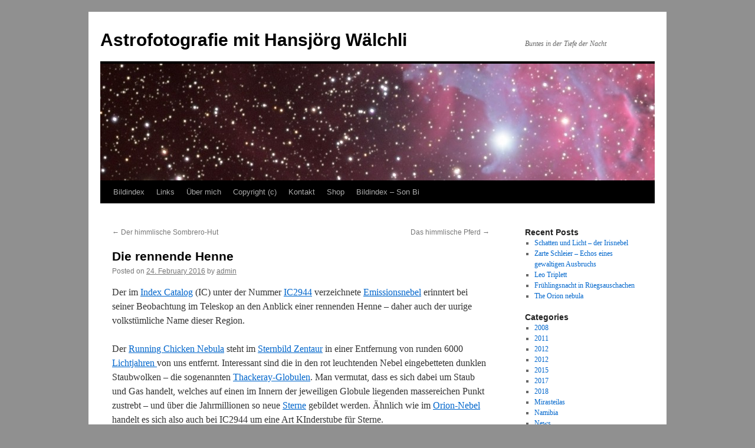

--- FILE ---
content_type: text/html; charset=UTF-8
request_url: http://www.upsky.ch/die-rennende-henne/
body_size: 31498
content:
<!DOCTYPE html>
<html lang="en-US">
<head>
<meta charset="UTF-8" />
<title>
Die rennende Henne | Astrofotografie mit Hansjörg Wälchli	</title>
<link rel="profile" href="https://gmpg.org/xfn/11" />
<link rel="stylesheet" type="text/css" media="all" href="http://www.upsky.ch/wp-content/themes/twentyten/style.css?ver=20251202" />
<link rel="pingback" href="http://www.upsky.ch/xmlrpc.php">
<meta name='robots' content='max-image-preview:large' />
	<style>img:is([sizes="auto" i], [sizes^="auto," i]) { contain-intrinsic-size: 3000px 1500px }</style>
	<link rel="alternate" type="application/rss+xml" title="Astrofotografie mit Hansjörg Wälchli &raquo; Feed" href="http://www.upsky.ch/feed/" />
<link rel="alternate" type="application/rss+xml" title="Astrofotografie mit Hansjörg Wälchli &raquo; Comments Feed" href="http://www.upsky.ch/comments/feed/" />
<script type="text/javascript">
/* <![CDATA[ */
window._wpemojiSettings = {"baseUrl":"https:\/\/s.w.org\/images\/core\/emoji\/15.0.3\/72x72\/","ext":".png","svgUrl":"https:\/\/s.w.org\/images\/core\/emoji\/15.0.3\/svg\/","svgExt":".svg","source":{"concatemoji":"http:\/\/www.upsky.ch\/wp-includes\/js\/wp-emoji-release.min.js?ver=6.7.4"}};
/*! This file is auto-generated */
!function(i,n){var o,s,e;function c(e){try{var t={supportTests:e,timestamp:(new Date).valueOf()};sessionStorage.setItem(o,JSON.stringify(t))}catch(e){}}function p(e,t,n){e.clearRect(0,0,e.canvas.width,e.canvas.height),e.fillText(t,0,0);var t=new Uint32Array(e.getImageData(0,0,e.canvas.width,e.canvas.height).data),r=(e.clearRect(0,0,e.canvas.width,e.canvas.height),e.fillText(n,0,0),new Uint32Array(e.getImageData(0,0,e.canvas.width,e.canvas.height).data));return t.every(function(e,t){return e===r[t]})}function u(e,t,n){switch(t){case"flag":return n(e,"\ud83c\udff3\ufe0f\u200d\u26a7\ufe0f","\ud83c\udff3\ufe0f\u200b\u26a7\ufe0f")?!1:!n(e,"\ud83c\uddfa\ud83c\uddf3","\ud83c\uddfa\u200b\ud83c\uddf3")&&!n(e,"\ud83c\udff4\udb40\udc67\udb40\udc62\udb40\udc65\udb40\udc6e\udb40\udc67\udb40\udc7f","\ud83c\udff4\u200b\udb40\udc67\u200b\udb40\udc62\u200b\udb40\udc65\u200b\udb40\udc6e\u200b\udb40\udc67\u200b\udb40\udc7f");case"emoji":return!n(e,"\ud83d\udc26\u200d\u2b1b","\ud83d\udc26\u200b\u2b1b")}return!1}function f(e,t,n){var r="undefined"!=typeof WorkerGlobalScope&&self instanceof WorkerGlobalScope?new OffscreenCanvas(300,150):i.createElement("canvas"),a=r.getContext("2d",{willReadFrequently:!0}),o=(a.textBaseline="top",a.font="600 32px Arial",{});return e.forEach(function(e){o[e]=t(a,e,n)}),o}function t(e){var t=i.createElement("script");t.src=e,t.defer=!0,i.head.appendChild(t)}"undefined"!=typeof Promise&&(o="wpEmojiSettingsSupports",s=["flag","emoji"],n.supports={everything:!0,everythingExceptFlag:!0},e=new Promise(function(e){i.addEventListener("DOMContentLoaded",e,{once:!0})}),new Promise(function(t){var n=function(){try{var e=JSON.parse(sessionStorage.getItem(o));if("object"==typeof e&&"number"==typeof e.timestamp&&(new Date).valueOf()<e.timestamp+604800&&"object"==typeof e.supportTests)return e.supportTests}catch(e){}return null}();if(!n){if("undefined"!=typeof Worker&&"undefined"!=typeof OffscreenCanvas&&"undefined"!=typeof URL&&URL.createObjectURL&&"undefined"!=typeof Blob)try{var e="postMessage("+f.toString()+"("+[JSON.stringify(s),u.toString(),p.toString()].join(",")+"));",r=new Blob([e],{type:"text/javascript"}),a=new Worker(URL.createObjectURL(r),{name:"wpTestEmojiSupports"});return void(a.onmessage=function(e){c(n=e.data),a.terminate(),t(n)})}catch(e){}c(n=f(s,u,p))}t(n)}).then(function(e){for(var t in e)n.supports[t]=e[t],n.supports.everything=n.supports.everything&&n.supports[t],"flag"!==t&&(n.supports.everythingExceptFlag=n.supports.everythingExceptFlag&&n.supports[t]);n.supports.everythingExceptFlag=n.supports.everythingExceptFlag&&!n.supports.flag,n.DOMReady=!1,n.readyCallback=function(){n.DOMReady=!0}}).then(function(){return e}).then(function(){var e;n.supports.everything||(n.readyCallback(),(e=n.source||{}).concatemoji?t(e.concatemoji):e.wpemoji&&e.twemoji&&(t(e.twemoji),t(e.wpemoji)))}))}((window,document),window._wpemojiSettings);
/* ]]> */
</script>
<style id='wp-emoji-styles-inline-css' type='text/css'>

	img.wp-smiley, img.emoji {
		display: inline !important;
		border: none !important;
		box-shadow: none !important;
		height: 1em !important;
		width: 1em !important;
		margin: 0 0.07em !important;
		vertical-align: -0.1em !important;
		background: none !important;
		padding: 0 !important;
	}
</style>
<link rel='stylesheet' id='wp-block-library-css' href='http://www.upsky.ch/wp-includes/css/dist/block-library/style.min.css?ver=6.7.4' type='text/css' media='all' />
<style id='wp-block-library-theme-inline-css' type='text/css'>
.wp-block-audio :where(figcaption){color:#555;font-size:13px;text-align:center}.is-dark-theme .wp-block-audio :where(figcaption){color:#ffffffa6}.wp-block-audio{margin:0 0 1em}.wp-block-code{border:1px solid #ccc;border-radius:4px;font-family:Menlo,Consolas,monaco,monospace;padding:.8em 1em}.wp-block-embed :where(figcaption){color:#555;font-size:13px;text-align:center}.is-dark-theme .wp-block-embed :where(figcaption){color:#ffffffa6}.wp-block-embed{margin:0 0 1em}.blocks-gallery-caption{color:#555;font-size:13px;text-align:center}.is-dark-theme .blocks-gallery-caption{color:#ffffffa6}:root :where(.wp-block-image figcaption){color:#555;font-size:13px;text-align:center}.is-dark-theme :root :where(.wp-block-image figcaption){color:#ffffffa6}.wp-block-image{margin:0 0 1em}.wp-block-pullquote{border-bottom:4px solid;border-top:4px solid;color:currentColor;margin-bottom:1.75em}.wp-block-pullquote cite,.wp-block-pullquote footer,.wp-block-pullquote__citation{color:currentColor;font-size:.8125em;font-style:normal;text-transform:uppercase}.wp-block-quote{border-left:.25em solid;margin:0 0 1.75em;padding-left:1em}.wp-block-quote cite,.wp-block-quote footer{color:currentColor;font-size:.8125em;font-style:normal;position:relative}.wp-block-quote:where(.has-text-align-right){border-left:none;border-right:.25em solid;padding-left:0;padding-right:1em}.wp-block-quote:where(.has-text-align-center){border:none;padding-left:0}.wp-block-quote.is-large,.wp-block-quote.is-style-large,.wp-block-quote:where(.is-style-plain){border:none}.wp-block-search .wp-block-search__label{font-weight:700}.wp-block-search__button{border:1px solid #ccc;padding:.375em .625em}:where(.wp-block-group.has-background){padding:1.25em 2.375em}.wp-block-separator.has-css-opacity{opacity:.4}.wp-block-separator{border:none;border-bottom:2px solid;margin-left:auto;margin-right:auto}.wp-block-separator.has-alpha-channel-opacity{opacity:1}.wp-block-separator:not(.is-style-wide):not(.is-style-dots){width:100px}.wp-block-separator.has-background:not(.is-style-dots){border-bottom:none;height:1px}.wp-block-separator.has-background:not(.is-style-wide):not(.is-style-dots){height:2px}.wp-block-table{margin:0 0 1em}.wp-block-table td,.wp-block-table th{word-break:normal}.wp-block-table :where(figcaption){color:#555;font-size:13px;text-align:center}.is-dark-theme .wp-block-table :where(figcaption){color:#ffffffa6}.wp-block-video :where(figcaption){color:#555;font-size:13px;text-align:center}.is-dark-theme .wp-block-video :where(figcaption){color:#ffffffa6}.wp-block-video{margin:0 0 1em}:root :where(.wp-block-template-part.has-background){margin-bottom:0;margin-top:0;padding:1.25em 2.375em}
</style>
<style id='classic-theme-styles-inline-css' type='text/css'>
/*! This file is auto-generated */
.wp-block-button__link{color:#fff;background-color:#32373c;border-radius:9999px;box-shadow:none;text-decoration:none;padding:calc(.667em + 2px) calc(1.333em + 2px);font-size:1.125em}.wp-block-file__button{background:#32373c;color:#fff;text-decoration:none}
</style>
<style id='global-styles-inline-css' type='text/css'>
:root{--wp--preset--aspect-ratio--square: 1;--wp--preset--aspect-ratio--4-3: 4/3;--wp--preset--aspect-ratio--3-4: 3/4;--wp--preset--aspect-ratio--3-2: 3/2;--wp--preset--aspect-ratio--2-3: 2/3;--wp--preset--aspect-ratio--16-9: 16/9;--wp--preset--aspect-ratio--9-16: 9/16;--wp--preset--color--black: #000;--wp--preset--color--cyan-bluish-gray: #abb8c3;--wp--preset--color--white: #fff;--wp--preset--color--pale-pink: #f78da7;--wp--preset--color--vivid-red: #cf2e2e;--wp--preset--color--luminous-vivid-orange: #ff6900;--wp--preset--color--luminous-vivid-amber: #fcb900;--wp--preset--color--light-green-cyan: #7bdcb5;--wp--preset--color--vivid-green-cyan: #00d084;--wp--preset--color--pale-cyan-blue: #8ed1fc;--wp--preset--color--vivid-cyan-blue: #0693e3;--wp--preset--color--vivid-purple: #9b51e0;--wp--preset--color--blue: #0066cc;--wp--preset--color--medium-gray: #666;--wp--preset--color--light-gray: #f1f1f1;--wp--preset--gradient--vivid-cyan-blue-to-vivid-purple: linear-gradient(135deg,rgba(6,147,227,1) 0%,rgb(155,81,224) 100%);--wp--preset--gradient--light-green-cyan-to-vivid-green-cyan: linear-gradient(135deg,rgb(122,220,180) 0%,rgb(0,208,130) 100%);--wp--preset--gradient--luminous-vivid-amber-to-luminous-vivid-orange: linear-gradient(135deg,rgba(252,185,0,1) 0%,rgba(255,105,0,1) 100%);--wp--preset--gradient--luminous-vivid-orange-to-vivid-red: linear-gradient(135deg,rgba(255,105,0,1) 0%,rgb(207,46,46) 100%);--wp--preset--gradient--very-light-gray-to-cyan-bluish-gray: linear-gradient(135deg,rgb(238,238,238) 0%,rgb(169,184,195) 100%);--wp--preset--gradient--cool-to-warm-spectrum: linear-gradient(135deg,rgb(74,234,220) 0%,rgb(151,120,209) 20%,rgb(207,42,186) 40%,rgb(238,44,130) 60%,rgb(251,105,98) 80%,rgb(254,248,76) 100%);--wp--preset--gradient--blush-light-purple: linear-gradient(135deg,rgb(255,206,236) 0%,rgb(152,150,240) 100%);--wp--preset--gradient--blush-bordeaux: linear-gradient(135deg,rgb(254,205,165) 0%,rgb(254,45,45) 50%,rgb(107,0,62) 100%);--wp--preset--gradient--luminous-dusk: linear-gradient(135deg,rgb(255,203,112) 0%,rgb(199,81,192) 50%,rgb(65,88,208) 100%);--wp--preset--gradient--pale-ocean: linear-gradient(135deg,rgb(255,245,203) 0%,rgb(182,227,212) 50%,rgb(51,167,181) 100%);--wp--preset--gradient--electric-grass: linear-gradient(135deg,rgb(202,248,128) 0%,rgb(113,206,126) 100%);--wp--preset--gradient--midnight: linear-gradient(135deg,rgb(2,3,129) 0%,rgb(40,116,252) 100%);--wp--preset--font-size--small: 13px;--wp--preset--font-size--medium: 20px;--wp--preset--font-size--large: 36px;--wp--preset--font-size--x-large: 42px;--wp--preset--spacing--20: 0.44rem;--wp--preset--spacing--30: 0.67rem;--wp--preset--spacing--40: 1rem;--wp--preset--spacing--50: 1.5rem;--wp--preset--spacing--60: 2.25rem;--wp--preset--spacing--70: 3.38rem;--wp--preset--spacing--80: 5.06rem;--wp--preset--shadow--natural: 6px 6px 9px rgba(0, 0, 0, 0.2);--wp--preset--shadow--deep: 12px 12px 50px rgba(0, 0, 0, 0.4);--wp--preset--shadow--sharp: 6px 6px 0px rgba(0, 0, 0, 0.2);--wp--preset--shadow--outlined: 6px 6px 0px -3px rgba(255, 255, 255, 1), 6px 6px rgba(0, 0, 0, 1);--wp--preset--shadow--crisp: 6px 6px 0px rgba(0, 0, 0, 1);}:where(.is-layout-flex){gap: 0.5em;}:where(.is-layout-grid){gap: 0.5em;}body .is-layout-flex{display: flex;}.is-layout-flex{flex-wrap: wrap;align-items: center;}.is-layout-flex > :is(*, div){margin: 0;}body .is-layout-grid{display: grid;}.is-layout-grid > :is(*, div){margin: 0;}:where(.wp-block-columns.is-layout-flex){gap: 2em;}:where(.wp-block-columns.is-layout-grid){gap: 2em;}:where(.wp-block-post-template.is-layout-flex){gap: 1.25em;}:where(.wp-block-post-template.is-layout-grid){gap: 1.25em;}.has-black-color{color: var(--wp--preset--color--black) !important;}.has-cyan-bluish-gray-color{color: var(--wp--preset--color--cyan-bluish-gray) !important;}.has-white-color{color: var(--wp--preset--color--white) !important;}.has-pale-pink-color{color: var(--wp--preset--color--pale-pink) !important;}.has-vivid-red-color{color: var(--wp--preset--color--vivid-red) !important;}.has-luminous-vivid-orange-color{color: var(--wp--preset--color--luminous-vivid-orange) !important;}.has-luminous-vivid-amber-color{color: var(--wp--preset--color--luminous-vivid-amber) !important;}.has-light-green-cyan-color{color: var(--wp--preset--color--light-green-cyan) !important;}.has-vivid-green-cyan-color{color: var(--wp--preset--color--vivid-green-cyan) !important;}.has-pale-cyan-blue-color{color: var(--wp--preset--color--pale-cyan-blue) !important;}.has-vivid-cyan-blue-color{color: var(--wp--preset--color--vivid-cyan-blue) !important;}.has-vivid-purple-color{color: var(--wp--preset--color--vivid-purple) !important;}.has-black-background-color{background-color: var(--wp--preset--color--black) !important;}.has-cyan-bluish-gray-background-color{background-color: var(--wp--preset--color--cyan-bluish-gray) !important;}.has-white-background-color{background-color: var(--wp--preset--color--white) !important;}.has-pale-pink-background-color{background-color: var(--wp--preset--color--pale-pink) !important;}.has-vivid-red-background-color{background-color: var(--wp--preset--color--vivid-red) !important;}.has-luminous-vivid-orange-background-color{background-color: var(--wp--preset--color--luminous-vivid-orange) !important;}.has-luminous-vivid-amber-background-color{background-color: var(--wp--preset--color--luminous-vivid-amber) !important;}.has-light-green-cyan-background-color{background-color: var(--wp--preset--color--light-green-cyan) !important;}.has-vivid-green-cyan-background-color{background-color: var(--wp--preset--color--vivid-green-cyan) !important;}.has-pale-cyan-blue-background-color{background-color: var(--wp--preset--color--pale-cyan-blue) !important;}.has-vivid-cyan-blue-background-color{background-color: var(--wp--preset--color--vivid-cyan-blue) !important;}.has-vivid-purple-background-color{background-color: var(--wp--preset--color--vivid-purple) !important;}.has-black-border-color{border-color: var(--wp--preset--color--black) !important;}.has-cyan-bluish-gray-border-color{border-color: var(--wp--preset--color--cyan-bluish-gray) !important;}.has-white-border-color{border-color: var(--wp--preset--color--white) !important;}.has-pale-pink-border-color{border-color: var(--wp--preset--color--pale-pink) !important;}.has-vivid-red-border-color{border-color: var(--wp--preset--color--vivid-red) !important;}.has-luminous-vivid-orange-border-color{border-color: var(--wp--preset--color--luminous-vivid-orange) !important;}.has-luminous-vivid-amber-border-color{border-color: var(--wp--preset--color--luminous-vivid-amber) !important;}.has-light-green-cyan-border-color{border-color: var(--wp--preset--color--light-green-cyan) !important;}.has-vivid-green-cyan-border-color{border-color: var(--wp--preset--color--vivid-green-cyan) !important;}.has-pale-cyan-blue-border-color{border-color: var(--wp--preset--color--pale-cyan-blue) !important;}.has-vivid-cyan-blue-border-color{border-color: var(--wp--preset--color--vivid-cyan-blue) !important;}.has-vivid-purple-border-color{border-color: var(--wp--preset--color--vivid-purple) !important;}.has-vivid-cyan-blue-to-vivid-purple-gradient-background{background: var(--wp--preset--gradient--vivid-cyan-blue-to-vivid-purple) !important;}.has-light-green-cyan-to-vivid-green-cyan-gradient-background{background: var(--wp--preset--gradient--light-green-cyan-to-vivid-green-cyan) !important;}.has-luminous-vivid-amber-to-luminous-vivid-orange-gradient-background{background: var(--wp--preset--gradient--luminous-vivid-amber-to-luminous-vivid-orange) !important;}.has-luminous-vivid-orange-to-vivid-red-gradient-background{background: var(--wp--preset--gradient--luminous-vivid-orange-to-vivid-red) !important;}.has-very-light-gray-to-cyan-bluish-gray-gradient-background{background: var(--wp--preset--gradient--very-light-gray-to-cyan-bluish-gray) !important;}.has-cool-to-warm-spectrum-gradient-background{background: var(--wp--preset--gradient--cool-to-warm-spectrum) !important;}.has-blush-light-purple-gradient-background{background: var(--wp--preset--gradient--blush-light-purple) !important;}.has-blush-bordeaux-gradient-background{background: var(--wp--preset--gradient--blush-bordeaux) !important;}.has-luminous-dusk-gradient-background{background: var(--wp--preset--gradient--luminous-dusk) !important;}.has-pale-ocean-gradient-background{background: var(--wp--preset--gradient--pale-ocean) !important;}.has-electric-grass-gradient-background{background: var(--wp--preset--gradient--electric-grass) !important;}.has-midnight-gradient-background{background: var(--wp--preset--gradient--midnight) !important;}.has-small-font-size{font-size: var(--wp--preset--font-size--small) !important;}.has-medium-font-size{font-size: var(--wp--preset--font-size--medium) !important;}.has-large-font-size{font-size: var(--wp--preset--font-size--large) !important;}.has-x-large-font-size{font-size: var(--wp--preset--font-size--x-large) !important;}
:where(.wp-block-post-template.is-layout-flex){gap: 1.25em;}:where(.wp-block-post-template.is-layout-grid){gap: 1.25em;}
:where(.wp-block-columns.is-layout-flex){gap: 2em;}:where(.wp-block-columns.is-layout-grid){gap: 2em;}
:root :where(.wp-block-pullquote){font-size: 1.5em;line-height: 1.6;}
</style>
<link rel='stylesheet' id='twentyten-block-style-css' href='http://www.upsky.ch/wp-content/themes/twentyten/blocks.css?ver=20250220' type='text/css' media='all' />
<link rel="https://api.w.org/" href="http://www.upsky.ch/wp-json/" /><link rel="alternate" title="JSON" type="application/json" href="http://www.upsky.ch/wp-json/wp/v2/posts/804" /><link rel="EditURI" type="application/rsd+xml" title="RSD" href="http://www.upsky.ch/xmlrpc.php?rsd" />
<meta name="generator" content="WordPress 6.7.4" />
<link rel="canonical" href="http://www.upsky.ch/die-rennende-henne/" />
<link rel='shortlink' href='http://www.upsky.ch/?p=804' />
<link rel="alternate" title="oEmbed (JSON)" type="application/json+oembed" href="http://www.upsky.ch/wp-json/oembed/1.0/embed?url=http%3A%2F%2Fwww.upsky.ch%2Fdie-rennende-henne%2F" />
<link rel="alternate" title="oEmbed (XML)" type="text/xml+oembed" href="http://www.upsky.ch/wp-json/oembed/1.0/embed?url=http%3A%2F%2Fwww.upsky.ch%2Fdie-rennende-henne%2F&#038;format=xml" />
<style type="text/css" id="custom-background-css">
body.custom-background { background-color: #909090; }
</style>
	</head>

<body class="post-template-default single single-post postid-804 single-format-standard custom-background">
<div id="wrapper" class="hfeed">
		<a href="#content" class="screen-reader-text skip-link">Skip to content</a>
	<div id="header">
		<div id="masthead">
			<div id="branding" role="banner">
									<div id="site-title">
						<span>
							<a href="http://www.upsky.ch/" rel="home" >Astrofotografie mit Hansjörg Wälchli</a>
						</span>
					</div>
										<div id="site-description">Buntes in der Tiefe der Nacht</div>
					<img src="http://blog.gammacygni.hostcube.ch/wp-content/uploads/2012/05/cropped-wp_topimage1.jpg" width="940" height="198" alt="Astrofotografie mit Hansjörg Wälchli" decoding="async" fetchpriority="high" />			</div><!-- #branding -->

			<div id="access" role="navigation">
				<div class="menu-header"><ul id="menu-home" class="menu"><li id="menu-item-549" class="menu-item menu-item-type-post_type menu-item-object-page menu-item-home menu-item-549"><a href="http://www.upsky.ch/">Bildindex</a></li>
<li id="menu-item-176" class="menu-item menu-item-type-post_type menu-item-object-page menu-item-176"><a href="http://www.upsky.ch/links/">Links</a></li>
<li id="menu-item-177" class="menu-item menu-item-type-post_type menu-item-object-page menu-item-177"><a href="http://www.upsky.ch/uber-mich-2/">Über mich</a></li>
<li id="menu-item-178" class="menu-item menu-item-type-post_type menu-item-object-page menu-item-178"><a href="http://www.upsky.ch/copyright/">Copyright (c)</a></li>
<li id="menu-item-607" class="menu-item menu-item-type-post_type menu-item-object-page menu-item-607"><a href="http://www.upsky.ch/kontakt/">Kontakt</a></li>
<li id="menu-item-1007" class="menu-item menu-item-type-post_type menu-item-object-page menu-item-1007"><a href="http://www.upsky.ch/shop/">Shop</a></li>
<li id="menu-item-1012" class="menu-item menu-item-type-post_type menu-item-object-page menu-item-1012"><a href="http://www.upsky.ch/sonbi/">Bildindex &#8211; Son Bi</a></li>
</ul></div>			</div><!-- #access -->
		</div><!-- #masthead -->
	</div><!-- #header -->

	<div id="main">

		<div id="container">
			<div id="content" role="main">

			

				<div id="nav-above" class="navigation">
					<div class="nav-previous"><a href="http://www.upsky.ch/der-himmlische-sombrero-hut/" rel="prev"><span class="meta-nav">&larr;</span> Der himmlische Sombrero-Hut</a></div>
					<div class="nav-next"><a href="http://www.upsky.ch/das-himmlische-pferd/" rel="next">Das himmlische Pferd <span class="meta-nav">&rarr;</span></a></div>
				</div><!-- #nav-above -->

				<div id="post-804" class="post-804 post type-post status-publish format-standard hentry category-uncategorized">
					<h1 class="entry-title">Die rennende Henne</h1>

					<div class="entry-meta">
						<span class="meta-prep meta-prep-author">Posted on</span> <a href="http://www.upsky.ch/die-rennende-henne/" title="23:15" rel="bookmark"><span class="entry-date">24. February 2016</span></a> <span class="meta-sep">by</span> <span class="author vcard"><a class="url fn n" href="http://www.upsky.ch/author/admin/" title="View all posts by admin">admin</a></span>					</div><!-- .entry-meta -->

					<div class="entry-content">
						<p>Der im <a href="https://de.wikipedia.org/wiki/Index-Katalog" target="_blank">Index Catalog</a> (IC) unter der Nummer <a href="https://de.wikipedia.org/wiki/IC_2944" target="_blank">IC2944</a> verzeichnete <a href="https://de.wikipedia.org/wiki/Emissionsnebel" target="_blank">Emissionsnebel</a> erinntert bei seiner Beobachtung im Teleskop an den Anblick einer rennenden Henne &#8211; daher auch der uurige volkstümliche Name dieser Region.</p>
<p>Der <a href="https://en.wikipedia.org/wiki/IC_2944" target="_blank">Running Chicken Nebula</a> steht im <a href="https://de.wikipedia.org/wiki/Zentaur_%28Sternbild%29" target="_blank">Sternbild Zentaur</a> in einer Entfernung von runden 6000 <a href="https://de.wikipedia.org/wiki/Lichtjahr" target="_blank">Lichtjahren </a>von uns entfernt. Interessant sind die in den rot leuchtenden Nebel eingebetteten dunklen Staubwolken &#8211; die sogenannten <a href="http://heritage.stsci.edu/2002/01/paper1997aa.pdf" target="_blank">Thackeray-Globulen</a>. Man vermutat, dass es sich dabei um Staub und Gas handelt, welches auf einen im Innern der jeweiligen Globule liegenden massereichen Punkt zustrebt &#8211; und über die Jahrmillionen so neue <a href="https://de.wikipedia.org/wiki/Stern" target="_blank">Sterne</a> gebildet werden. Ähnlich wie im <a href="http://www.upsky.ch/das-schwert-des-orion/" target="_blank">Orion-Nebel</a> handelt es sich also auch bei IC2944 um eine Art KInderstube für Sterne.</p>
<p>Das folgende Bild zeigt den Ausschnitt des Nebels, welcher die grössten Thackeray Globulen enthält. Norden liegt in der Aufnahme ziemlich genau oben.</p>
<div id="attachment_820" style="width: 650px" class="wp-caption alignnone"><a href="http://blog.gammacygni.hostcube.ch/wp-content/uploads/2016/02/V2_IC2944_3200mm_R1x1_8x10Min_G1x1_10x10Min_B1x1_9x10Min.jpg"><img decoding="async" aria-describedby="caption-attachment-820" class="size-large wp-image-820" src="http://blog.gammacygni.hostcube.ch/wp-content/uploads/2016/02/V2_IC2944_3200mm_R1x1_8x10Min_G1x1_10x10Min_B1x1_9x10Min-1024x678.jpg" alt="Der Running-Chicken Nebula - IC2944" width="640" height="424" srcset="http://www.upsky.ch/wp-content/uploads/2016/02/V2_IC2944_3200mm_R1x1_8x10Min_G1x1_10x10Min_B1x1_9x10Min-1024x678.jpg 1024w, http://www.upsky.ch/wp-content/uploads/2016/02/V2_IC2944_3200mm_R1x1_8x10Min_G1x1_10x10Min_B1x1_9x10Min-300x199.jpg 300w" sizes="(max-width: 640px) 100vw, 640px" /></a><p id="caption-attachment-820" class="wp-caption-text">Der Running-Chicken Nebula &#8211; IC2944</p></div>
<p><strong>Aufnahmedaten:</strong><br />
Kamera SBIG STL-11000M/C2 + AO-L bei -25°C resp. -30°C Chiptemperatur an Astrooptik <a title="Astrooptik Philip Keller" href="http://www.astrooptik.com/" target="_blank">Keller Hypergraph </a>(<a title="Der Tivoli Hypergraph" href="http://www.tivoli-astrofarm.de/htm_d/astronomie/sternwarte_hypergraph.php" target="_blank">Tivoli Hypergraphensternwarte</a>).<br />
400mm Öffnung bei 3200mm Brennweite: f/D = 8 auf Knopf Prototyp Montierung.<br />
Aufnahmeort: <a title="Farm Tivoli" href="http://www.tivoli-astrofarm.de" target="_blank">Farm Tivoli</a>, Namibia, 13. &#8211; 14. Juni 2015.</p>
<p><strong>Belichtungszeiten</strong> (in Minuten) &#8211; alle <a href="https://de.wikipedia.org/wiki/Binning#Digitalfotografie" target="_blank">ungebinnt</a>.</p>
<table>
<tbody>
<tr style="background-color: #eeeeee;">
<th style="text-align: right;"><span style="color: #ff0000;">Rot</span></th>
<th style="text-align: right;"><span style="color: #339966;">Grün</span></th>
<th style="text-align: right;"><span style="color: #333399;">Blau</span></th>
</tr>
<tr>
<td style="text-align: right;">80 (8&#215;10)</td>
<td style="text-align: right;">100 (10&#215;10)</td>
<td style="text-align: right;">90 (9&#215;10)</td>
</tr>
</tbody>
</table>
<p>Eine etwas ältere Aufnahme aus dem Jahre 2008 zeigt einen grösseren Bildauschnitt derselben Region. Auch hier sind die Thackeray-Globulen gut sichtbar. Ob der helle Stern Λ Centauri das Auge oder die Schulter der Henne bildet &#8211; darüber wird gestritten.</p>
<div id="attachment_810" style="width: 650px" class="wp-caption alignnone"><a href="http://blog.gammacygni.hostcube.ch/wp-content/uploads/2016/02/IC2944_1008mm_-20°C_Ha1x1_120_R1x1_40_G1x1_45_B1x1_50.jpg"><img decoding="async" aria-describedby="caption-attachment-810" class="size-large wp-image-810" src="http://blog.gammacygni.hostcube.ch/wp-content/uploads/2016/02/IC2944_1008mm_-20°C_Ha1x1_120_R1x1_40_G1x1_45_B1x1_50-1024x650.jpg" alt="Der Running Chicken Nebula - IC2944" width="640" height="406" srcset="http://www.upsky.ch/wp-content/uploads/2016/02/IC2944_1008mm_-20°C_Ha1x1_120_R1x1_40_G1x1_45_B1x1_50-1024x650.jpg 1024w, http://www.upsky.ch/wp-content/uploads/2016/02/IC2944_1008mm_-20°C_Ha1x1_120_R1x1_40_G1x1_45_B1x1_50-300x190.jpg 300w" sizes="(max-width: 640px) 100vw, 640px" /></a><p id="caption-attachment-810" class="wp-caption-text">Der Running Chicken Nebula &#8211; IC2944</p></div>
<p><strong>Aufnahmedaten:</strong><br />
SBIG STL11000M CCD bei -20°C Chiptemperatur an TEC APO 140 bei (f~1000mm) auf Montierung AP1200Aufnahmeort: <a title="Farm Tivoli" href="http://www.tivoli-astrofarm.de">Farm Tivoli</a>, Namibia, 4. &#8211; 5. August 2008.</p>
<p><strong>Belichtungszeiten</strong> (in Minuten) &#8211; <a href="https://de.wikipedia.org/wiki/H-alpha" target="_blank">HAlpha</a> <a href="https://de.wikipedia.org/wiki/Binning#Digitalfotografie" target="_blank">ungebinnt</a>, Rot/Grün/Blau 2&#215;2 gebinnt.</p>
<table>
<tbody>
<tr style="background-color: #eeeeee;">
<th style="text-align: right;"><span style="color: #ff0000;"><a style="color: #ff0000;" href="https://de.wikipedia.org/wiki/H-alpha" target="_blank">HAlpha</a></span></th>
<th style="text-align: right;"><span style="color: #ff0000;">Rot</span></th>
<th style="text-align: right;"><span style="color: #339966;">Grün</span></th>
<th style="text-align: right;"><span style="color: #333399;">Blau</span></th>
</tr>
<tr>
<td style="text-align: right;">120</td>
<td style="text-align: right;">40</td>
<td style="text-align: right;">45</td>
<td style="text-align: right;">50</td>
</tr>
</tbody>
</table>
											</div><!-- .entry-content -->

		
						<div class="entry-utility">
							This entry was posted in <a href="http://www.upsky.ch/category/uncategorized/" rel="category tag">Uncategorized</a>. Bookmark the <a href="http://www.upsky.ch/die-rennende-henne/" title="Permalink to Die rennende Henne" rel="bookmark">permalink</a>.													</div><!-- .entry-utility -->
					</div><!-- #post-804 -->

					<div id="nav-below" class="navigation">
						<div class="nav-previous"><a href="http://www.upsky.ch/der-himmlische-sombrero-hut/" rel="prev"><span class="meta-nav">&larr;</span> Der himmlische Sombrero-Hut</a></div>
						<div class="nav-next"><a href="http://www.upsky.ch/das-himmlische-pferd/" rel="next">Das himmlische Pferd <span class="meta-nav">&rarr;</span></a></div>
					</div><!-- #nav-below -->

					
			<div id="comments">




</div><!-- #comments -->

	
			</div><!-- #content -->
		</div><!-- #container -->


		<div id="primary" class="widget-area" role="complementary">
			<ul class="xoxo">


		<li id="recent-posts-2" class="widget-container widget_recent_entries">
		<h3 class="widget-title">Recent Posts</h3>
		<ul>
											<li>
					<a href="http://www.upsky.ch/schatten-und-licht-der-irisnebel/">Schatten und Licht &#8211; der Irisnebel</a>
									</li>
											<li>
					<a href="http://www.upsky.ch/zarte-schleier-echos-eines-gewaltigen-ausbruchs/">Zarte Schleier &#8211; Echos eines gewaltigen Ausbruchs</a>
									</li>
											<li>
					<a href="http://www.upsky.ch/leo-triplett/">Leo Triplett</a>
									</li>
											<li>
					<a href="http://www.upsky.ch/fruhlingsnacht-in-ruegsauschachen/">Frühlingsnacht in Rüegsauschachen</a>
									</li>
											<li>
					<a href="http://www.upsky.ch/the-orion-nebula/">The Orion nebula</a>
									</li>
					</ul>

		</li><li id="categories-2" class="widget-container widget_categories"><h3 class="widget-title">Categories</h3>
			<ul>
					<li class="cat-item cat-item-6"><a href="http://www.upsky.ch/category/nam/namibia2008/">2008</a>
</li>
	<li class="cat-item cat-item-7"><a href="http://www.upsky.ch/category/nam/namibia2011/">2011</a>
</li>
	<li class="cat-item cat-item-13"><a href="http://www.upsky.ch/category/nam/namibia2012/">2012</a>
</li>
	<li class="cat-item cat-item-9"><a href="http://www.upsky.ch/category/mirasteilas/2012/">2012</a>
</li>
	<li class="cat-item cat-item-16"><a href="http://www.upsky.ch/category/nam/2015/">2015</a>
</li>
	<li class="cat-item cat-item-19"><a href="http://www.upsky.ch/category/sonbi/2017/">2017</a>
</li>
	<li class="cat-item cat-item-18"><a href="http://www.upsky.ch/category/sonbi/2018/">2018</a>
</li>
	<li class="cat-item cat-item-8"><a href="http://www.upsky.ch/category/mirasteilas/">Mirasteilas</a>
</li>
	<li class="cat-item cat-item-5"><a href="http://www.upsky.ch/category/nam/">Namibia</a>
</li>
	<li class="cat-item cat-item-15"><a href="http://www.upsky.ch/category/news/">News</a>
</li>
	<li class="cat-item cat-item-17"><a href="http://www.upsky.ch/category/sonbi/">SonBi</a>
</li>
	<li class="cat-item cat-item-1"><a href="http://www.upsky.ch/category/uncategorized/">Uncategorized</a>
</li>
			</ul>

			</li>			</ul>
		</div><!-- #primary .widget-area -->

	</div><!-- #main -->

	<div id="footer" role="contentinfo">
		<div id="colophon">



			<div id="site-info">
				<a href="http://www.upsky.ch/" rel="home">
					Astrofotografie mit Hansjörg Wälchli				</a>
							</div><!-- #site-info -->

			<div id="site-generator">
								<a href="https://wordpress.org/" class="imprint" title="Semantic Personal Publishing Platform">
					Proudly powered by WordPress.				</a>
			</div><!-- #site-generator -->

		</div><!-- #colophon -->
	</div><!-- #footer -->

</div><!-- #wrapper -->

</body>
</html>
